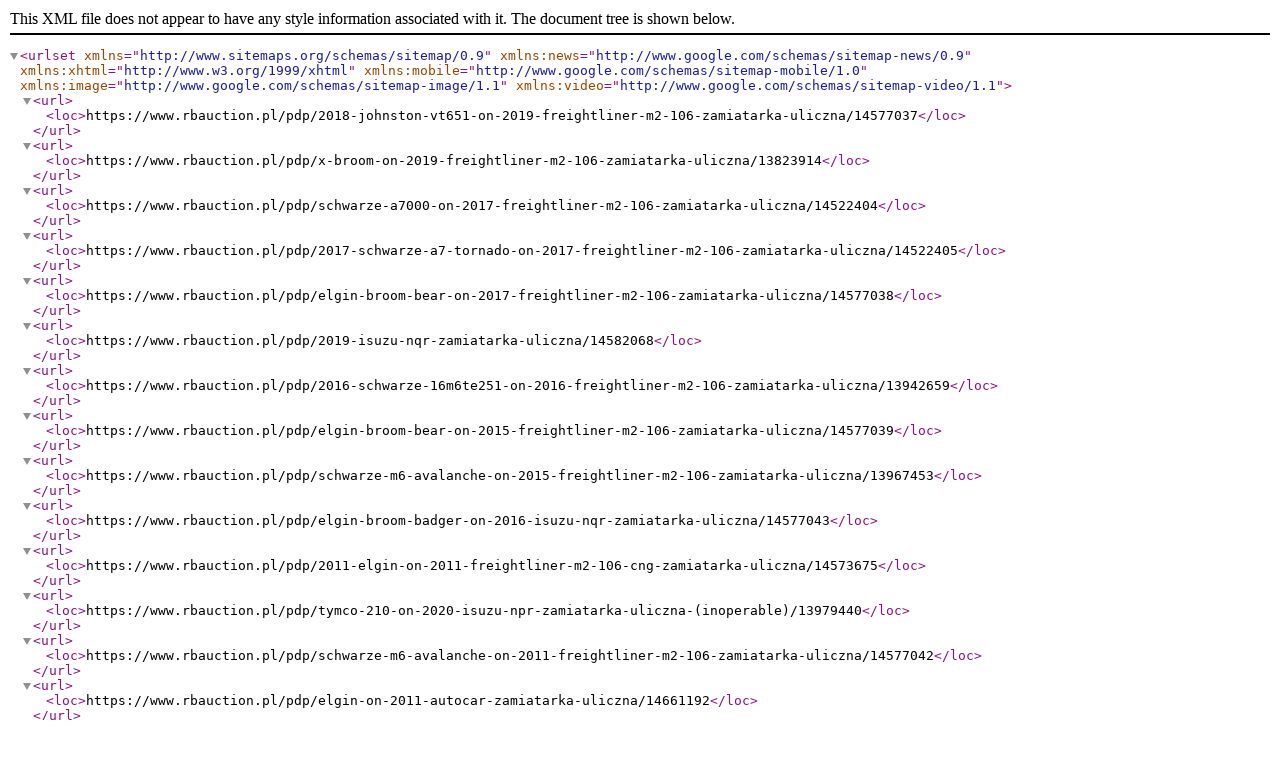

--- FILE ---
content_type: text/xml
request_url: https://www.rbauction.pl/sitemaps/pdp/F0FC6546-AFA9-3E18-9600-4534A9DB62AA.xml
body_size: 850
content:
<?xml version="1.0" encoding="UTF-8"?>
<urlset xmlns="http://www.sitemaps.org/schemas/sitemap/0.9" xmlns:news="http://www.google.com/schemas/sitemap-news/0.9" xmlns:xhtml="http://www.w3.org/1999/xhtml" xmlns:mobile="http://www.google.com/schemas/sitemap-mobile/1.0" xmlns:image="http://www.google.com/schemas/sitemap-image/1.1" xmlns:video="http://www.google.com/schemas/sitemap-video/1.1">
<url><loc>https://www.rbauction.pl/pdp/2018-johnston-vt651-on-2019-freightliner-m2-106-zamiatarka-uliczna/14577037</loc></url>
<url><loc>https://www.rbauction.pl/pdp/x-broom-on-2019-freightliner-m2-106-zamiatarka-uliczna/13823914</loc></url>
<url><loc>https://www.rbauction.pl/pdp/schwarze-a7000-on-2017-freightliner-m2-106-zamiatarka-uliczna/14522404</loc></url>
<url><loc>https://www.rbauction.pl/pdp/2017-schwarze-a7-tornado-on-2017-freightliner-m2-106-zamiatarka-uliczna/14522405</loc></url>
<url><loc>https://www.rbauction.pl/pdp/elgin-broom-bear-on-2017-freightliner-m2-106-zamiatarka-uliczna/14577038</loc></url>
<url><loc>https://www.rbauction.pl/pdp/2019-isuzu-nqr-zamiatarka-uliczna/14582068</loc></url>
<url><loc>https://www.rbauction.pl/pdp/2016-schwarze-16m6te251-on-2016-freightliner-m2-106-zamiatarka-uliczna/13942659</loc></url>
<url><loc>https://www.rbauction.pl/pdp/elgin-broom-bear-on-2015-freightliner-m2-106-zamiatarka-uliczna/14577039</loc></url>
<url><loc>https://www.rbauction.pl/pdp/schwarze-m6-avalanche-on-2015-freightliner-m2-106-zamiatarka-uliczna/13967453</loc></url>
<url><loc>https://www.rbauction.pl/pdp/elgin-broom-badger-on-2016-isuzu-nqr-zamiatarka-uliczna/14577043</loc></url>
<url><loc>https://www.rbauction.pl/pdp/2011-elgin-on-2011-freightliner-m2-106-cng-zamiatarka-uliczna/14573675</loc></url>
<url><loc>https://www.rbauction.pl/pdp/tymco-210-on-2020-isuzu-npr-zamiatarka-uliczna-(inoperable)/13979440</loc></url>
<url><loc>https://www.rbauction.pl/pdp/schwarze-m6-avalanche-on-2011-freightliner-m2-106-zamiatarka-uliczna/14577042</loc></url>
<url><loc>https://www.rbauction.pl/pdp/elgin-on-2011-autocar-zamiatarka-uliczna/14661192</loc></url>
<url><loc>https://www.rbauction.pl/pdp/johnston-vt650-on-2010-lafrance-condor-zamiatarka-uliczna/14659074</loc></url>
<url><loc>https://www.rbauction.pl/pdp/2005-elgin-on-2007-freightliner-m2-106-zamiatarka-uliczna/14598840</loc></url>
<url><loc>https://www.rbauction.pl/pdp/2012-elgin-crosswind-on-2012-international-4300m7-zamiatarka-uliczna/14634206</loc></url>
<url><loc>https://www.rbauction.pl/pdp/2006-isuzu-nqr-zamiatarka-uliczna/14604452</loc></url>
<url><loc>https://www.rbauction.pl/pdp/2006-tymco-435-on-2006-isuzu-nqr-zamiatarka-uliczna/14604451</loc></url>
<url><loc>https://www.rbauction.pl/pdp/1999-freightliner-fl70-zamiatarka-uliczna/14604453</loc></url>
<url><loc>https://www.rbauction.pl/pdp/sweeprite-on-2003-gmc-w4500-zamiatarka-uliczna-(inoperable)/14199724</loc></url>
<url><loc>https://www.rbauction.pl/pdp/elgin-whirlwind-mv-on-2006-sterling-sc8000-zamiatarka-uliczna/12502556</loc></url>
<url><loc>https://www.rbauction.pl/pdp/2006-elgin-pelican-zamiatarka-uliczna/14451335</loc></url>
<url><loc>https://www.rbauction.pl/pdp/1998-freightliner-fl70-zamiatarka-uliczna-(inoperable)/14318820</loc></url>
<url><loc>https://www.rbauction.pl/pdp/elgin-crosswind-on-1999-international-4700-zamiatarka-uliczna/14551866</loc></url>
<url><loc>https://www.rbauction.pl/pdp/2002-mathieu-azura-zamiatarka-uliczna/14587929</loc></url>
<url><loc>https://www.rbauction.pl/pdp/2025-starvox-d19-mini-balayeuse-(non-utilise)-enclosed-cab-mini-zamiatarka-uliczna-(unused)/14508117</loc></url>
<url><loc>https://www.rbauction.pl/pdp/johnston-on-2019-man-zamiatarka-uliczna/14664875</loc></url>
<url><loc>https://www.rbauction.pl/pdp/elgin-on-2020-freightliner-m2-106-zamiatarka-uliczna/14677481</loc></url>
<url><loc>https://www.rbauction.pl/pdp/schwarze-a7-tornado-on-2019-freightliner-m2-106-zamiatarka-uliczna/14671484</loc></url>
<url><loc>https://www.rbauction.pl/pdp/johnston-es-351-on-2019-freightliner-m2-106-zamiatarka-uliczna/14677569</loc></url>
<url><loc>https://www.rbauction.pl/pdp/2019-johnston-3000-zamiatarka-uliczna/14671087</loc></url>
<url><loc>https://www.rbauction.pl/pdp/2015-isuzu-elgin-badger-zamiatarka-uliczna/14633291</loc></url>
<url><loc>https://www.rbauction.pl/pdp/2011-elgin-broom-bear-series-h-on-2012-freightliner-m2-106-zamiatarka-uliczna/14577041</loc></url>
<url><loc>https://www.rbauction.pl/pdp/2021-elgin-eagle-on-2009-nissan-ud3000-zamiatarka-uliczna/14664289</loc></url>
<url><loc>https://www.rbauction.pl/pdp/2025-okg-dy-2000-sweeper-truck-zamiatarka-uliczna-(unused)/14365358</loc></url>
<url><loc>https://www.rbauction.pl/pdp/2025-okg-dy-2000-sweeper-truck-zamiatarka-uliczna-(unused)/14375810</loc></url>
<url><loc>https://www.rbauction.pl/pdp/2025-okg-dy-1400p-sweeper-truck-zamiatarka-uliczna-(unused)/14365343</loc></url>
<url><loc>https://www.rbauction.pl/pdp/2025-okg-dy-1400p-sweeper-truck-zamiatarka-uliczna-(unused)/14375811</loc></url>
<url><loc>https://www.rbauction.pl/pdp/2025-okg-dy-1400p-sweeper-truck-zamiatarka-uliczna-(unused)/14375812</loc></url>
<url><loc>https://www.rbauction.pl/pdp/2026-okg-dy-1400p-sweeper-truck-zamiatarka-uliczna-(unused)/14678222</loc></url>
<url><loc>https://www.rbauction.pl/pdp/2026-okg-dy-1400p-sweeper-truck-zamiatarka-uliczna-(unused)/14678220</loc></url>
<url><loc>https://www.rbauction.pl/pdp/2026-okg-dy-1400p-sweeper-truck-zamiatarka-uliczna-(unused)/14678221</loc></url>
</urlset>